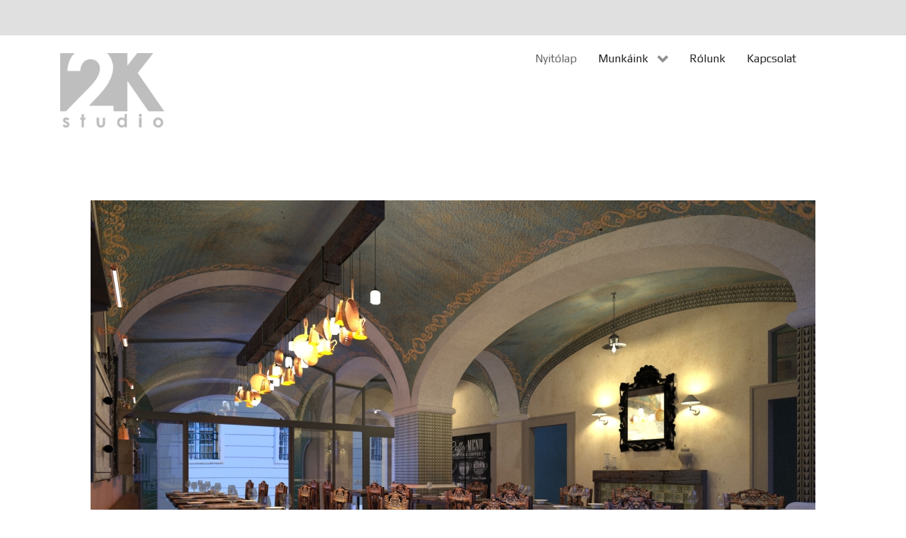

--- FILE ---
content_type: text/html; charset=utf-8
request_url: http://2kstudio.hu/
body_size: 14634
content:
                    <!DOCTYPE html>
<html lang="hu-HU" dir="ltr">
        <head>
    
            <meta name="viewport" content="width=device-width, initial-scale=1.0">
        <meta http-equiv="X-UA-Compatible" content="IE=edge" />
        

        
            
         <meta charset="utf-8" />
	<base href="http://2kstudio.hu/" />
	<meta name="keywords" content="építészet, belsőépítészet, látványtervezés, háztervezés, családi ház tervezés, középület tervezés, középület belsőépítészete, ipari épület tervezés, ipari épület belsőépítészete
http://hamorilemezmegmunkalo.hu/" />
	<meta name="generator" content="Joomla! - Open Source Content Management" />
	<title>2k Studio Építésziroda - Nyitólap</title>
	<link href="/media/gantry5/engines/nucleus/css-compiled/nucleus.css" rel="stylesheet" />
	<link href="/templates/g5_hydrogen/custom/css-compiled/hydrogen_11.css" rel="stylesheet" />
	<link href="/media/gantry5/assets/css/bootstrap-gantry.css" rel="stylesheet" />
	<link href="/media/gantry5/engines/nucleus/css-compiled/joomla.css" rel="stylesheet" />
	<link href="/media/jui/css/icomoon.css" rel="stylesheet" />
	<link href="/media/gantry5/assets/css/font-awesome.min.css" rel="stylesheet" />
	<link href="/templates/g5_hydrogen/custom/css-compiled/hydrogen-joomla_11.css" rel="stylesheet" />
	<link href="/templates/g5_hydrogen/custom/css-compiled/custom_11.css" rel="stylesheet" />
	<script src="/media/jui/js/jquery.min.js?a499a4410c15f77b38ec7dfc3943c5b8"></script>
	<script src="/media/jui/js/jquery-noconflict.js?a499a4410c15f77b38ec7dfc3943c5b8"></script>
	<script src="/media/jui/js/jquery-migrate.min.js?a499a4410c15f77b38ec7dfc3943c5b8"></script>
	<script src="/media/system/js/caption.js?a499a4410c15f77b38ec7dfc3943c5b8"></script>
	<script src="/media/jui/js/bootstrap.min.js?a499a4410c15f77b38ec7dfc3943c5b8"></script>
	<script>
jQuery(window).on('load',  function() {
				new JCaption('img.caption');
			});
	</script>

    
                
</head>

    <body class="gantry site com_content view-article no-layout no-task dir-ltr itemid-110 outline-11 g-offcanvas-left g-default g-style-preset2">
        
                    

        <div id="g-offcanvas"  data-g-offcanvas-swipe="1" data-g-offcanvas-css3="1">
                        <div class="g-grid">                        

        <div class="g-block size-100">
             <div id="mobile-menu-2048-particle" class="g-content g-particle">            <div id="g-mobilemenu-container" data-g-menu-breakpoint="48rem"></div>
            </div>
        </div>
            </div>
    </div>
        <div id="g-page-surround">
            <div class="g-offcanvas-hide g-offcanvas-toggle" role="navigation" data-offcanvas-toggle aria-controls="g-offcanvas" aria-expanded="false"><i class="fa fa-fw fa-bars"></i></div>                        

                                                        
                <header id="g-header">
                <div class="g-container">                                <div class="g-grid">                        

        <div class="g-block size-100">
             <div id="social-4734-particle" class="g-content g-particle">            <div class="g-social social">
            </div>
            </div>
        </div>
            </div>
            </div>
        
    </header>
                                                    
                <section id="g-navigation">
                <div class="g-container">                                <div class="g-grid">                        

        <div class="g-block size-20">
             <div id="logo-5930-particle" class="g-content g-particle">            <a href="/" target="_self" title="2k Studio Építésziroda" aria-label="2k Studio Építésziroda" rel="home" class="gantry-logo">
                        <img src="/images/site_Stuff/logo.png"  alt="2k Studio Építésziroda" />
            </a>
            </div>
        </div>
                    

        <div class="g-block size-30">
             <div class="spacer"></div>
        </div>
                    

        <div class="g-block size-50">
             <div id="menu-9769-particle" class="g-content g-particle">            <nav class="g-main-nav" data-g-hover-expand="true">
        <ul class="g-toplevel">
                                                                                                                
        
                
        
                
        
        <li class="g-menu-item g-menu-item-type-component g-menu-item-110 active g-standard  ">
                            <a class="g-menu-item-container" href="/">
                                                                <span class="g-menu-item-content">
                                    <span class="g-menu-item-title">Nyitólap</span>
            
                    </span>
                                                </a>
                                </li>
    
                                                                                                
        
                
        
                
        
        <li class="g-menu-item g-menu-item-type-separator g-menu-item-123 g-parent g-standard  ">
                            <div class="g-menu-item-container" data-g-menuparent="">                                                                            <span class="g-separator g-menu-item-content">            <span class="g-menu-item-title">Munkáink</span>
            </span>
                                        <span class="g-menu-parent-indicator"></span>                            </div>                                                                <ul class="g-dropdown g-inactive g-fade g-dropdown-right">
            <li class="g-dropdown-column">
                        <div class="g-grid">
                        <div class="g-block size-100">
            <ul class="g-sublevel">
                <li class="g-level-1 g-go-back">
                    <a class="g-menu-item-container" href="#" data-g-menuparent=""><span>Back</span></a>
                </li>
                                                                                                                    
        
                
        
                
        
        <li class="g-menu-item g-menu-item-type-separator g-menu-item-120 g-parent  ">
                            <div class="g-menu-item-container" data-g-menuparent="">                                                                            <span class="g-separator g-menu-item-content">            <span class="g-menu-item-title">Építészet</span>
            </span>
                                        <span class="g-menu-parent-indicator"></span>                            </div>                                                                <ul class="g-dropdown g-inactive g-fade g-dropdown-right">
            <li class="g-dropdown-column">
                        <div class="g-grid">
                        <div class="g-block size-100">
            <ul class="g-sublevel">
                <li class="g-level-2 g-go-back">
                    <a class="g-menu-item-container" href="#" data-g-menuparent=""><span>Back</span></a>
                </li>
                                                                                                                    
        
                
        
                
        
        <li class="g-menu-item g-menu-item-type-component g-menu-item-149  ">
                            <a class="g-menu-item-container" href="/munkaink/epiteszet/családi-házak">
                                                                <span class="g-menu-item-content">
                                    <span class="g-menu-item-title">Családi Házak</span>
            
                    </span>
                                                </a>
                                </li>
    
                                                                                                
        
                
        
                
        
        <li class="g-menu-item g-menu-item-type-component g-menu-item-150  ">
                            <a class="g-menu-item-container" href="/munkaink/epiteszet/építészet-ipari-épület">
                                                                <span class="g-menu-item-content">
                                    <span class="g-menu-item-title">Ipari Épület</span>
            
                    </span>
                                                </a>
                                </li>
    
                                                                                                
        
                
        
                
        
        <li class="g-menu-item g-menu-item-type-component g-menu-item-151  ">
                            <a class="g-menu-item-container" href="/munkaink/epiteszet/építészet-középület">
                                                                <span class="g-menu-item-content">
                                    <span class="g-menu-item-title">Középület</span>
            
                    </span>
                                                </a>
                                </li>
    
    
            </ul>
        </div>
            </div>

            </li>
        </ul>
            </li>
    
                                                                                                
        
                
        
                
        
        <li class="g-menu-item g-menu-item-type-component g-menu-item-121  ">
                            <a class="g-menu-item-container" href="/munkaink/belsoepiteszet">
                                                                <span class="g-menu-item-content">
                                    <span class="g-menu-item-title">Belsőépítészet</span>
            
                    </span>
                                                </a>
                                </li>
    
                                                                                                
        
                
        
                
        
        <li class="g-menu-item g-menu-item-type-component g-menu-item-122  ">
                            <a class="g-menu-item-container" href="/munkaink/latvanytervezes">
                                                                <span class="g-menu-item-content">
                                    <span class="g-menu-item-title">Látványtervezés</span>
            
                    </span>
                                                </a>
                                </li>
    
    
            </ul>
        </div>
            </div>

            </li>
        </ul>
            </li>
    
                                                                                                
        
                
        
                
        
        <li class="g-menu-item g-menu-item-type-component g-menu-item-124 g-standard  ">
                            <a class="g-menu-item-container" href="/rolunk">
                                                                <span class="g-menu-item-content">
                                    <span class="g-menu-item-title">Rólunk</span>
            
                    </span>
                                                </a>
                                </li>
    
                                                                                                
        
                
        
                
        
        <li class="g-menu-item g-menu-item-type-component g-menu-item-125 g-standard  ">
                            <a class="g-menu-item-container" href="/kapcsolat">
                                                                <span class="g-menu-item-content">
                                    <span class="g-menu-item-title">Kapcsolat</span>
            
                    </span>
                                                </a>
                                </li>
    
    
        </ul>
    </nav>
            </div>
        </div>
            </div>
            </div>
        
    </section>
                                                    
                <main id="g-main">
                <div class="g-container">                                <div class="g-grid">                        

        <div class="g-block size-100">
             <div class="g-content">
                                                            <div class="platform-content row-fluid"><div class="span12"><div class="item-page" itemscope itemtype="https://schema.org/Article">
	<meta itemprop="inLanguage" content="hu-HU" />
	
		
						
		
	
	
		
								<div itemprop="articleBody">
		<p><img src="/images/site_Stuff/2k_home.jpg" alt="2k home" style="display: block; margin-left: auto; margin-right: auto;" /></p> 	</div>

	
							</div></div></div>
    
            
    </div>
        </div>
            </div>
            </div>
        
    </main>
                                                    
                <footer id="g-footer">
                <div class="g-container">                                <div class="g-grid">                        

        <div class="g-block size-33">
             <div id="copyright-7173-particle" class="g-content g-particle">            &copy;
        2026
    2K Studio Építésziroda
            </div>
        </div>
                    

        <div class="g-block size-34">
             <div id="totop-4884-particle" class="g-content g-particle">            <div class="totop g-particle">
    <div class="g-totop">
        <a href="#" id="g-totop" rel="nofollow">
            <i class="fa fa-arrow-circle-up"></i>            Fel az elejére                    </a>
    </div>
</div>
            </div>
        </div>
                    

        <div class="g-block size-33">
             <div id="branding-6437-particle" class="g-content g-particle">            <div class="g-branding branding">
    Created by <a href="http://spencerandhill.org/" title="Spencer & Hill IT Consulting" class="g-powered-by">Spencer & Hill IT Consulting</a>
</div>
            </div>
        </div>
            </div>
            </div>
        
    </footer>
                                
                        

        </div>
                    

                        <script type="text/javascript" src="/media/gantry5/assets/js/main.js"></script>
    

    

        
    </body>
</html>
